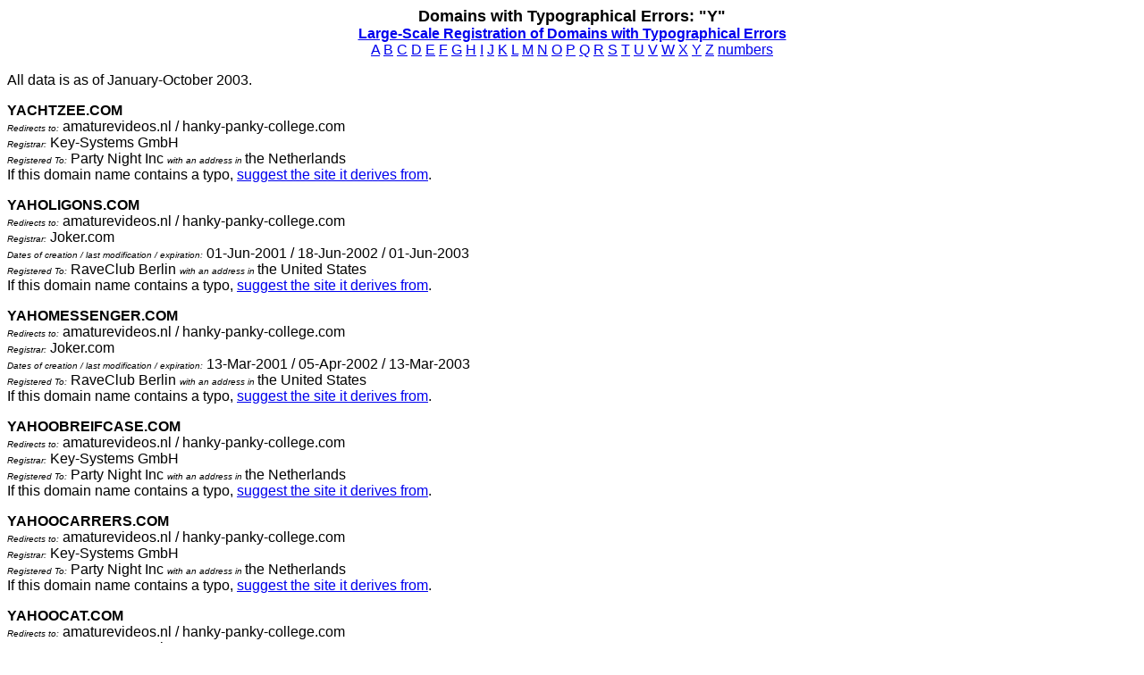

--- FILE ---
content_type: text/html
request_url: https://cyber.harvard.edu/archived_content/people/edelman/typo-domains/list-Y.html
body_size: 41536
content:
<html><head><title>Domains with Typographical Errors - "Y"</title>
<style type="text/css"><!-- font,p,td,h1,h2,h3 {font-family:Arial,Helvetica,sans-serif} 
.j {font-size:x-small; font-style:italic} --></style>
</head><body>
<script>
  <!-- 
function showPopup(p)  { 
window.open(p, 'srcWin','toolbar=no,location=no,scrollbars=no,width=690,height=320,left=10,top=120'); 
} 
 --> 
</script>
<basefont face="arial"><p align=center><font size="+1"><b>Domains with Typographical Errors: "Y"</b></font><br>
<b><a href=".">Large-Scale Registration of Domains with Typographical Errors</a></b><br>
<a href="list-A.html">A</a> <a href="list-B.html">B</a> <a href="list-C.html">C</a> <a href="list-D.html">D</a> <a href="list-E.html">E</a> <a href="list-F.html">F</a> <a href="list-G.html">G</a> <a href="list-H.html">H</a> <a href="list-I.html">I</a> <a href="list-J.html">J</a> <a href="list-K.html">K</a> <a href="list-L.html">L</a> <a href="list-M.html">M</a> <a href="list-N.html">N</a> <a href="list-O.html">O</a> <a href="list-P.html">P</a> <a href="list-Q.html">Q</a> <a href="list-R.html">R</a> <a href="list-S.html">S</a> <a href="list-T.html">T</a> <a href="list-U.html">U</a> <a href="list-V.html">V</a> <a href="list-W.html">W</a> <a href="list-X.html">X</a> <a href="list-Y.html">Y</a> <a href="list-Z.html">Z</a> <a href="list-numbers.html">numbers</a></p><p>All data is as of January-October 2003.</p>

<p><b>YACHTZEE.COM</b><br><span class=j>Redirects to:</span> amaturevideos.nl / hanky-panky-college.com<br><span class=j>Registrar:</span> Key-Systems GmbH<BR><span class=j>Registered To:</span> Party Night Inc <span class=j>with an address in </span> the Netherlands<br>If this domain name contains a typo, <a href="JavaScript:showPopup('suggest.asp?domainname=YACHTZEE.COM&domainid=9002');">suggest the site it derives from</a>.</p>

<p><b>YAHOLIGONS.COM</b><br><span class=j>Redirects to:</span> amaturevideos.nl / hanky-panky-college.com<br><span class=j>Registrar:</span> Joker.com<BR><span class=j>Dates of creation / last modification / expiration:</span> 01-Jun-2001 / 18-Jun-2002 / 01-Jun-2003<br><span class=j>Registered To:</span> RaveClub Berlin <span class=j>with an address in </span> the United States<br>If this domain name contains a typo, <a href="JavaScript:showPopup('suggest.asp?domainname=YAHOLIGONS.COM&domainid=4015');">suggest the site it derives from</a>.</p>

<p><b>YAHOMESSENGER.COM</b><br><span class=j>Redirects to:</span> amaturevideos.nl / hanky-panky-college.com<br><span class=j>Registrar:</span> Joker.com<BR><span class=j>Dates of creation / last modification / expiration:</span> 13-Mar-2001 / 05-Apr-2002 / 13-Mar-2003<br><span class=j>Registered To:</span> RaveClub Berlin <span class=j>with an address in </span> the United States<br>If this domain name contains a typo, <a href="JavaScript:showPopup('suggest.asp?domainname=YAHOMESSENGER.COM&domainid=4016');">suggest the site it derives from</a>.</p>

<p><b>YAHOOBREIFCASE.COM</b><br><span class=j>Redirects to:</span> amaturevideos.nl / hanky-panky-college.com<br><span class=j>Registrar:</span> Key-Systems GmbH<BR><span class=j>Registered To:</span> Party Night Inc <span class=j>with an address in </span> the Netherlands<br>If this domain name contains a typo, <a href="JavaScript:showPopup('suggest.asp?domainname=YAHOOBREIFCASE.COM&domainid=7872');">suggest the site it derives from</a>.</p>

<p><b>YAHOOCARRERS.COM</b><br><span class=j>Redirects to:</span> amaturevideos.nl / hanky-panky-college.com<br><span class=j>Registrar:</span> Key-Systems GmbH<BR><span class=j>Registered To:</span> Party Night Inc <span class=j>with an address in </span> the Netherlands<br>If this domain name contains a typo, <a href="JavaScript:showPopup('suggest.asp?domainname=YAHOOCARRERS.COM&domainid=9003');">suggest the site it derives from</a>.</p>

<p><b>YAHOOCAT.COM</b><br><span class=j>Redirects to:</span> amaturevideos.nl / hanky-panky-college.com<br><span class=j>Registrar:</span> Key-Systems GmbH<BR><span class=j>Registered To:</span> Party Night Inc <span class=j>with an address in </span> the Netherlands<br>If this domain name contains a typo, <a href="JavaScript:showPopup('suggest.asp?domainname=YAHOOCAT.COM&domainid=9004');">suggest the site it derives from</a>.</p>

<p><b>YAHOOCHT.COM</b><br><span class=j>Redirects to:</span> amaturevideos.nl / hanky-panky-college.com<br><span class=j>Registrar:</span> Key-Systems GmbH<BR><span class=j>Registered To:</span> Party Night Inc <span class=j>with an address in </span> the Netherlands<br>If this domain name contains a typo, <a href="JavaScript:showPopup('suggest.asp?domainname=YAHOOCHT.COM&domainid=9005');">suggest the site it derives from</a>.</p>

<p><b>YAHOOEMAL.COM</b><br><span class=j>Redirects to:</span> amaturevideos.nl / hanky-panky-college.com<br><span class=j>Registrar:</span> Joker.com<BR><span class=j>Dates of creation / last modification / expiration:</span> 05-May-2001 / 04-May-2002 / 05-May-2003<br><span class=j>Registered To:</span> RaveClub Berlin <span class=j>with an address in </span> the United States<br>If this domain name contains a typo, <a href="JavaScript:showPopup('suggest.asp?domainname=YAHOOEMAL.COM&domainid=4017');">suggest the site it derives from</a>.</p>

<p><b>YAHOOFIANCE.COM</b><br><span class=j>Redirects to:</span> amaturevideos.nl / hanky-panky-college.com<br><span class=j>Registrar:</span> Joker.com<BR><span class=j>Dates of creation / last modification / expiration:</span> 05-May-2001 / 04-May-2002 / 05-May-2003<br><span class=j>Registered To:</span> RaveClub Berlin <span class=j>with an address in </span> the United States<br>If this domain name contains a typo, <a href="JavaScript:showPopup('suggest.asp?domainname=YAHOOFIANCE.COM&domainid=4018');">suggest the site it derives from</a>.</p>

<p><b>YAHOOFINACE.COM</b><br><span class=j>Redirects to:</span> amaturevideos.nl / hanky-panky-college.com<br><span class=j>Registrar:</span> Joker.com<BR><span class=j>Dates of creation / last modification / expiration:</span> 13-Mar-2001 / 05-Apr-2002 / 13-Mar-2003<br><span class=j>Registered To:</span> RaveClub Berlin <span class=j>with an address in </span> the United States<br>If this domain name contains a typo, <a href="JavaScript:showPopup('suggest.asp?domainname=YAHOOFINACE.COM&domainid=4019');">suggest the site it derives from</a>.</p>

<p><b>YAHOOFOOTBALL.COM</b><br><span class=j>Redirects to:</span> amaturevideos.nl / hanky-panky-college.com<br><span class=j>Registrar:</span> Key-Systems GmbH<BR><span class=j>Registered To:</span> Party Night Inc <span class=j>with an address in </span> the Netherlands<br>If this domain name contains a typo, <a href="JavaScript:showPopup('suggest.asp?domainname=YAHOOFOOTBALL.COM&domainid=7873');">suggest the site it derives from</a>.</p>

<p><b>YAHOOFREEPORN.COM</b><br><span class=j>Redirects to:</span> amaturevideos.nl / hanky-panky-college.com<br><span class=j>Registrar:</span> Joker.com<BR><span class=j>Dates of creation / last modification / expiration:</span> 14-Apr-2001 / 29-Apr-2002 / 14-Apr-2003<br><span class=j>Registered To:</span> RaveClub Berlin <span class=j>with an address in </span> the United States<br>If this domain name contains a typo, <a href="JavaScript:showPopup('suggest.asp?domainname=YAHOOFREEPORN.COM&domainid=4020');">suggest the site it derives from</a>.</p>

<p><b>YAHOOGAMS.COM</b><br><span class=j>Redirects to:</span> amaturevideos.nl / hanky-panky-college.com<br><span class=j>Registrar:</span> Joker.com<BR><span class=j>Dates of creation / last modification / expiration:</span> 04-May-2001 / 04-May-2002 / 04-May-2003<br><span class=j>Registered To:</span> RaveClub Berlin <span class=j>with an address in </span> the United States<br>If this domain name contains a typo, <a href="JavaScript:showPopup('suggest.asp?domainname=YAHOOGAMS.COM&domainid=4021');">suggest the site it derives from</a>.</p>

<p><b>YAHOOGANES.COM</b><br><span class=j>Redirects to:</span> amaturevideos.nl / hanky-panky-college.com<br><span class=j>Registrar:</span> Key-Systems GmbH<BR><span class=j>Registered To:</span> Party Night Inc <span class=j>with an address in </span> the Netherlands<br>If this domain name contains a typo, <a href="JavaScript:showPopup('suggest.asp?domainname=YAHOOGANES.COM&domainid=7874');">suggest the site it derives from</a>.</p>

<p><b>YAHOOGEETINGS.COM</b><br><span class=j>Registrar:</span> Key-Systems GmbH<BR><span class=j>Registered To:</span> Party Night Inc <span class=j>with an address in </span> the Netherlands<br>If this domain name contains a typo, <a href="JavaScript:showPopup('suggest.asp?domainname=YAHOOGEETINGS.COM&domainid=5927');">suggest the site it derives from</a>.</p>

<p><b>YAHOOGMES.COM</b><br><span class=j>Redirects to:</span> amaturevideos.nl / hanky-panky-college.com<br><span class=j>Registrar:</span> Key-Systems GmbH<BR><span class=j>Registered To:</span> Party Night Inc <span class=j>with an address in </span> the Netherlands<br>If this domain name contains a typo, <a href="JavaScript:showPopup('suggest.asp?domainname=YAHOOGMES.COM&domainid=9006');">suggest the site it derives from</a>.</p>

<p><b>YAHOOGREATING.COM</b><br><span class=j>Redirects to:</span> amaturevideos.nl / hanky-panky-college.com<br><span class=j>Registrar:</span> Joker.com<BR><span class=j>Dates of creation / last modification / expiration:</span> 06-Feb-2002 / 06-Feb-2002 / 06-Feb-2003<br><span class=j>Registered To:</span> Music Wave <span class=j>with an address in </span> Switzerland<br>If this domain name contains a typo, <a href="JavaScript:showPopup('suggest.asp?domainname=YAHOOGREATING.COM&domainid=4022');">suggest the site it derives from</a>.</p>

<p><b>YAHOOGRETTING.COM</b><br><span class=j>Registrar:</span> Key-Systems GmbH<BR><span class=j>Registered To:</span> Party Night Inc <span class=j>with an address in </span> the Netherlands<br>If this domain name contains a typo, <a href="JavaScript:showPopup('suggest.asp?domainname=YAHOOGRETTING.COM&domainid=5928');">suggest the site it derives from</a>.</p>

<p><b>YAHOOGROPS.COM</b><br><span class=j>Redirects to:</span> amaturevideos.nl / hanky-panky-college.com<br><span class=j>Registrar:</span> Key-Systems GmbH<BR><span class=j>Registered To:</span> Party Night Inc <span class=j>with an address in </span> the Netherlands<br>If this domain name contains a typo, <a href="JavaScript:showPopup('suggest.asp?domainname=YAHOOGROPS.COM&domainid=7876');">suggest the site it derives from</a>.</p>

<p><b>YAHOOGRUPS.COM</b><br><span class=j>Redirects to:</span> amaturevideos.nl / hanky-panky-college.com<br><span class=j>Registrar:</span> Key-Systems GmbH<BR><span class=j>Registered To:</span> Party Night Inc <span class=j>with an address in </span> the Netherlands<br>If this domain name contains a typo, <a href="JavaScript:showPopup('suggest.asp?domainname=YAHOOGRUPS.COM&domainid=7875');">suggest the site it derives from</a>.</p>

<p><b>YAHOOHAT.COM</b><br><span class=j>Redirects to:</span> amaturevideos.nl / hanky-panky-college.com<br><span class=j>Registrar:</span> Key-Systems GmbH<BR><span class=j>Registered To:</span> Party Night Inc <span class=j>with an address in </span> the Netherlands<br>If this domain name contains a typo, <a href="JavaScript:showPopup('suggest.asp?domainname=YAHOOHAT.COM&domainid=9010');">suggest the site it derives from</a>.</p>

<p><b>YAHOOILGANS.COM</b><br><span class=j>Redirects to:</span> amaturevideos.nl / hanky-panky-college.com<br><span class=j>Registrar:</span> Joker.com<BR><span class=j>Dates of creation / last modification / expiration:</span> 17-Mar-2000 / 05-Apr-2002 / 17-Mar-2003<br><span class=j>Registered To:</span> John Zuccarini <span class=j>with an address in </span> the United States<br>If this domain name contains a typo, <a href="JavaScript:showPopup('suggest.asp?domainname=YAHOOILGANS.COM&domainid=4023');">suggest the site it derives from</a>.</p>

<p><b>YAHOOLAGONS.COM</b><br><span class=j>Redirects to:</span> amaturevideos.nl / hanky-panky-college.com<br><span class=j>Registrar:</span> Joker.com<BR><span class=j>Dates of creation / last modification / expiration:</span> 26-Apr-2000 / 27-Apr-2002 / 26-Apr-2003<br><span class=j>Registered To:</span> John Zuccarini <span class=j>with an address in </span> Burkina Faso<br>If this domain name contains a typo, <a href="JavaScript:showPopup('suggest.asp?domainname=YAHOOLAGONS.COM&domainid=4024');">suggest the site it derives from</a>.</p>

<p><b>YAHOOLIGONS.COM</b><br><span class=j>Redirects to:</span> amaturevideos.nl / hanky-panky-college.com<br><span class=j>Registrar:</span> Joker.com<BR><span class=j>Dates of creation / last modification / expiration:</span> 17-Mar-2000 / 05-Apr-2002 / 17-Mar-2003<br><span class=j>Registered To:</span> John Zuccarini <span class=j>with an address in </span> the United States<br>If this domain name contains a typo, <a href="JavaScript:showPopup('suggest.asp?domainname=YAHOOLIGONS.COM&domainid=4025');">suggest the site it derives from</a>.</p>

<p><b>YAHOOMASSANGER.COM</b><br><span class=j>Redirects to:</span> amaturevideos.nl / hanky-panky-college.com<br><span class=j>Registrar:</span> Key-Systems GmbH<BR><span class=j>Registered To:</span> Party Night Inc <span class=j>with an address in </span> the Netherlands<br>If this domain name contains a typo, <a href="JavaScript:showPopup('suggest.asp?domainname=YAHOOMASSANGER.COM&domainid=7881');">suggest the site it derives from</a>.</p>

<p><b>YAHOOMESANGER.COM</b><br><span class=j>Redirects to:</span> amaturevideos.nl / hanky-panky-college.com<br><span class=j>Registrar:</span> Key-Systems GmbH<BR><span class=j>Registered To:</span> Party Night Inc <span class=j>with an address in </span> the Netherlands<br>If this domain name contains a typo, <a href="JavaScript:showPopup('suggest.asp?domainname=YAHOOMESANGER.COM&domainid=7880');">suggest the site it derives from</a>.</p>

<p><b>YAHOOMESSEGER.COM</b><br><span class=j>Redirects to:</span> amaturevideos.nl / hanky-panky-college.com<br><span class=j>Registrar:</span> Key-Systems GmbH<BR><span class=j>Registered To:</span> Party Night Inc <span class=j>with an address in </span> the Netherlands<br>If this domain name contains a typo, <a href="JavaScript:showPopup('suggest.asp?domainname=YAHOOMESSEGER.COM&domainid=7878');">suggest the site it derives from</a>.</p>

<p><b>YAHOOMESSNGER.COM</b><br><span class=j>Redirects to:</span> amaturevideos.nl / hanky-panky-college.com<br><span class=j>Registrar:</span> Key-Systems GmbH<BR><span class=j>Registered To:</span> Party Night Inc <span class=j>with an address in </span> the Netherlands<br>If this domain name contains a typo, <a href="JavaScript:showPopup('suggest.asp?domainname=YAHOOMESSNGER.COM&domainid=7877');">suggest the site it derives from</a>.</p>

<p><b>YAHOOMMAIL.COM</b><br><span class=j>Redirects to:</span> amaturevideos.nl / hanky-panky-college.com<br><span class=j>Registrar:</span> Key-Systems GmbH<BR><span class=j>Registered To:</span> Party Night Inc <span class=j>with an address in </span> the Netherlands<br>If this domain name contains a typo, <a href="JavaScript:showPopup('suggest.asp?domainname=YAHOOMMAIL.COM&domainid=9008');">suggest the site it derives from</a>.</p>

<p><b>YAHOOOGAMES.COM</b><br><span class=j>Registrar:</span> Key-Systems GmbH<BR><span class=j>Dates of creation / last modification / expiration:</span> 18-Mar-2002 / 08-May-2002 / 18-Mar-2003<br><span class=j>Registered To:</span> Party Night Inc <span class=j>with an address in </span> the Netherlands<br>If this domain name contains a typo, <a href="JavaScript:showPopup('suggest.asp?domainname=YAHOOOGAMES.COM&domainid=4026');">suggest the site it derives from</a>.</p>

<p><b>YAHOOPERSONELS.COM</b><br><span class=j>Redirects to:</span> amaturevideos.nl / hanky-panky-college.com<br><span class=j>Registrar:</span> Key-Systems GmbH<BR><span class=j>Registered To:</span> Party Night Inc <span class=j>with an address in </span> the Netherlands<br>If this domain name contains a typo, <a href="JavaScript:showPopup('suggest.asp?domainname=YAHOOPERSONELS.COM&domainid=9007');">suggest the site it derives from</a>.</p>

<p><b>YAHOOPERSONNALS.COM</b><br><span class=j>Redirects to:</span> amaturevideos.nl / hanky-panky-college.com<br><span class=j>Registrar:</span> Key-Systems GmbH<BR><span class=j>Registered To:</span> Party Night Inc <span class=j>with an address in </span> the Netherlands<br>If this domain name contains a typo, <a href="JavaScript:showPopup('suggest.asp?domainname=YAHOOPERSONNALS.COM&domainid=9009');">suggest the site it derives from</a>.</p>

<p><b>YAHOORINGTONES.COM</b><br><span class=j>Redirects to:</span> amaturevideos.nl / hanky-panky-college.com<br><span class=j>Registrar:</span> Key-Systems GmbH<BR><span class=j>Registered To:</span> Party Night Inc <span class=j>with an address in </span> the Netherlands<br>If this domain name contains a typo, <a href="JavaScript:showPopup('suggest.asp?domainname=YAHOORINGTONES.COM&domainid=7879');">suggest the site it derives from</a>.</p>

<p><b>YAHOOROUPS.COM</b><br><span class=j>Redirects to:</span> amaturevideos.nl / hanky-panky-college.com<br><span class=j>Registrar:</span> Key-Systems GmbH<BR><span class=j>Registered To:</span> Party Night Inc <span class=j>with an address in </span> the Netherlands<br>If this domain name contains a typo, <a href="JavaScript:showPopup('suggest.asp?domainname=YAHOOROUPS.COM&domainid=7882');">suggest the site it derives from</a>.</p>

<p><b>YAHOOSHOPING.COM</b><br><span class=j>Redirects to:</span> amaturevideos.nl / hanky-panky-college.com<br><span class=j>Registrar:</span> Key-Systems GmbH<BR><span class=j>Registered To:</span> Party Night Inc <span class=j>with an address in </span> the Netherlands<br>If this domain name contains a typo, <a href="JavaScript:showPopup('suggest.asp?domainname=YAHOOSHOPING.COM&domainid=9011');">suggest the site it derives from</a>.</p>

<p><b>YAMAHA-MOTERS.COM</b><br><span class=j>Redirects to:</span> amaturevideos.nl / hanky-panky-college.com<br><span class=j>Registrar:</span> Key-Systems GmbH<BR><span class=j>Registered To:</span> Party Night Inc <span class=j>with an address in </span> the Netherlands<br>If this domain name contains a typo, <a href="JavaScript:showPopup('suggest.asp?domainname=YAMAHA-MOTERS.COM&domainid=9012');">suggest the site it derives from</a>.</p>

<p><b>YAMHA-MOTOR.COM</b><br><span class=j>Redirects to:</span> amaturevideos.nl / hanky-panky-college.com<br><span class=j>Registrar:</span> Key-Systems GmbH<BR><span class=j>Dates of creation / last modification / expiration:</span> 07-Mar-2002 / 08-May-2002 / 07-Mar-2003<br><span class=j>Registered To:</span> Party Night Inc <span class=j>with an address in </span> the Netherlands<br>If this domain name contains a typo, <a href="JavaScript:showPopup('suggest.asp?domainname=YAMHA-MOTOR.COM&domainid=4027');">suggest the site it derives from</a>.</p>

<p><b>YAMMAHA.COM</b><br><span class=j>Redirects to:</span> amaturevideos.nl / hanky-panky-college.com<br><span class=j>Registrar:</span> Joker.com<BR><span class=j>Dates of creation / last modification / expiration:</span> 11-Mar-2000 / 23-Feb-2002 / 11-Mar-2003<br><span class=j>Registered To:</span> John Zuccarini <span class=j>with an address in </span> the United States<br><span class=j>A typo on: </span>YAMAHA.COM <span class=j>according to an anonymous contributor</span>  <span class=j>who described the original site as</span> "Yamaha corporate website"<br></p>

<p><b>YANCEYBUTLER.COM</b><br><span class=j>Redirects to:</span> amaturevideos.nl / hanky-panky-college.com<br><span class=j>Registrar:</span> Key-Systems GmbH<BR><span class=j>Registered To:</span> Party Night Inc <span class=j>with an address in </span> the Netherlands<br>If this domain name contains a typo, <a href="JavaScript:showPopup('suggest.asp?domainname=YANCEYBUTLER.COM&domainid=7883');">suggest the site it derives from</a>.</p>

<p><b>YANGYINGTWINS.COM</b><br><span class=j>Redirects to:</span> amaturevideos.nl / hanky-panky-college.com<br><span class=j>Registrar:</span> Key-Systems GmbH<BR><span class=j>Registered To:</span> Party Night Inc <span class=j>with an address in </span> the Netherlands<br>If this domain name contains a typo, <a href="JavaScript:showPopup('suggest.asp?domainname=YANGYINGTWINS.COM&domainid=9013');">suggest the site it derives from</a>.</p>

<p><b>YAOOGAMES.COM</b><br><span class=j>Redirects to:</span> amaturevideos.nl / hanky-panky-college.com<br><span class=j>Registrar:</span> Key-Systems GmbH<BR><span class=j>Registered To:</span> Party Night Inc <span class=j>with an address in </span> the Netherlands<br>If this domain name contains a typo, <a href="JavaScript:showPopup('suggest.asp?domainname=YAOOGAMES.COM&domainid=9014');">suggest the site it derives from</a>.</p>

<p><b>YEEHEY.COM</b><br><span class=j>Redirects to:</span> amaturevideos.nl / hanky-panky-college.com<br><span class=j>Registrar:</span> Key-Systems GmbH<BR><span class=j>Registered To:</span> Party Night Inc <span class=j>with an address in </span> the Netherlands<br>If this domain name contains a typo, <a href="JavaScript:showPopup('suggest.asp?domainname=YEEHEY.COM&domainid=7884');">suggest the site it derives from</a>.</p>

<p><b>YELLOWANDRED.COM</b><br><span class=j>Redirects to:</span> amaturevideos.nl / hanky-panky-college.com<br><span class=j>Registrar:</span> Key-Systems GmbH<BR><span class=j>Registered To:</span> Party Night Inc <span class=j>with an address in </span> the Netherlands<br>If this domain name contains a typo, <a href="JavaScript:showPopup('suggest.asp?domainname=YELLOWANDRED.COM&domainid=9015');">suggest the site it derives from</a>.</p>

<p><b>YELLOWPAGS.COM</b><br><span class=j>Redirects to:</span> amaturevideos.nl / hanky-panky-college.com<br><span class=j>Registrar:</span> Joker.com<BR><span class=j>Dates of creation / last modification / expiration:</span> 26-Dec-1999 / 17-Dec-2002 / 26-Dec-2003<br><span class=j>Registered To:</span> John Zuccarini <span class=j>with an address in </span> the United States<br>If this domain name contains a typo, <a href="JavaScript:showPopup('suggest.asp?domainname=YELLOWPAGS.COM&domainid=4029');">suggest the site it derives from</a>.</p>

<p><b>YESMOK.COM</b><br><span class=j>Redirects to:</span> amaturevideos.nl / hanky-panky-college.com<br><span class=j>Registrar:</span> Key-Systems GmbH<BR><span class=j>Registered To:</span> Party Night Inc <span class=j>with an address in </span> the Netherlands<br>If this domain name contains a typo, <a href="JavaScript:showPopup('suggest.asp?domainname=YESMOK.COM&domainid=7885');">suggest the site it derives from</a>.</p>

<p><b>YESYESYES.COM</b><br><span class=j>Registrar:</span> Network Solutions<BR><span class=j>Dates of creation / last modification / expiration:</span> 06-Apr-1996 / 13-Aug-2002 / 07-Apr-2004<br>If this domain name contains a typo, <a href="JavaScript:showPopup('suggest.asp?domainname=YESYESYES.COM&domainid=4031');">suggest the site it derives from</a>.</p>

<p><b>YES-YES-YES.COM</b><br><span class=j>Registrar:</span> Joker.com<BR><span class=j>Dates of creation / last modification / expiration:</span> 14-Jun-2001 / 05-Nov-2001 / 14-Jun-2003<br>If this domain name contains a typo, <a href="JavaScript:showPopup('suggest.asp?domainname=YES-YES-YES.COM&domainid=4030');">suggest the site it derives from</a>.</p>

<p><b>YHESPARK.COM</b><br><span class=j>Redirects to:</span> amaturevideos.nl / hanky-panky-college.com<br><span class=j>Registrar:</span> Key-Systems GmbH<BR><span class=j>Registered To:</span> Party Night Inc <span class=j>with an address in </span> the Netherlands<br>If this domain name contains a typo, <a href="JavaScript:showPopup('suggest.asp?domainname=YHESPARK.COM&domainid=7886');">suggest the site it derives from</a>.</p>

<p><b>YINGYANGTWIN.COM</b><br><span class=j>Redirects to:</span> amaturevideos.nl / hanky-panky-college.com<br><span class=j>Registrar:</span> I.D.R. INTERNET DOMAIN REGISTRY LTD.<BR><span class=j>Registered To:</span> Phayze Inc<br>If this domain name contains a typo, <a href="JavaScript:showPopup('suggest.asp?domainname=YINGYANGTWIN.COM&domainid=9016');">suggest the site it derives from</a>.</p>

<p><b>YMMAG.COM</b><br><span class=j>Redirects to:</span> amaturevideos.nl / hanky-panky-college.com<br><span class=j>Registrar:</span> Joker.com<BR><span class=j>Dates of creation / last modification / expiration:</span> 15-Nov-1999 / 04-Nov-2002 / 15-Nov-2003<br><span class=j>Registered To:</span> John Zuccarini <span class=j>with an address in </span> the United States<br>If this domain name contains a typo, <a href="JavaScript:showPopup('suggest.asp?domainname=YMMAG.COM&domainid=4033');">suggest the site it derives from</a>.</p>

<p><b>YM-MAGAZINE.COM</b><br><span class=j>Redirects to:</span> amaturevideos.nl / hanky-panky-college.com<br><span class=j>Registrar:</span> Joker.com<BR><span class=j>Dates of creation / last modification / expiration:</span> 15-Nov-1999 / 04-Nov-2002 / 15-Nov-2003<br><span class=j>Registered To:</span> John Zuccarini <span class=j>with an address in </span> the United States<br>If this domain name contains a typo, <a href="JavaScript:showPopup('suggest.asp?domainname=YM-MAGAZINE.COM&domainid=4032');">suggest the site it derives from</a>.</p>

<p><b>YOAMING.COM</b><br><span class=j>Redirects to:</span> amaturevideos.nl / hanky-panky-college.com<br><span class=j>Registrar:</span> Key-Systems GmbH<BR><span class=j>Registered To:</span> Party Night Inc <span class=j>with an address in </span> the Netherlands<br>If this domain name contains a typo, <a href="JavaScript:showPopup('suggest.asp?domainname=YOAMING.COM&domainid=7887');">suggest the site it derives from</a>.</p>

<p><b>YOHOOLIGANS.COM</b><br><span class=j>Redirects to:</span> amaturevideos.nl / hanky-panky-college.com<br><span class=j>Registrar:</span> Joker.com<BR><span class=j>Dates of creation / last modification / expiration:</span> 17-Mar-2000 / 05-Apr-2002 / 17-Mar-2003<br><span class=j>Registered To:</span> John Zuccarini <span class=j>with an address in </span> the United States<br>If this domain name contains a typo, <a href="JavaScript:showPopup('suggest.asp?domainname=YOHOOLIGANS.COM&domainid=4034');">suggest the site it derives from</a>.</p>

<p><b>YONGPUSSY.COM</b><br><span class=j>Redirects to:</span> amaturevideos.nl / hanky-panky-college.com<br><span class=j>Registrar:</span> Joker.com<BR><span class=j>Dates of creation / last modification / expiration:</span> 16-Sep-2000 / 16-Sep-2002 / 16-Sep-2003<br><span class=j>Registered To:</span> RaveClub Berlin <span class=j>with an address in </span> the United States<br>If this domain name contains a typo, <a href="JavaScript:showPopup('suggest.asp?domainname=YONGPUSSY.COM&domainid=4035');">suggest the site it derives from</a>.</p>

<p><b>YORAVON.COM</b><br><span class=j>Registrar:</span> Key-Systems GmbH<BR><span class=j>Registered To:</span> Party Night Inc <span class=j>with an address in </span> the Netherlands<br>If this domain name contains a typo, <a href="JavaScript:showPopup('suggest.asp?domainname=YORAVON.COM&domainid=5929');">suggest the site it derives from</a>.</p>

<p><b>YOSAMITE.COM</b><br><span class=j>Redirects to:</span> amaturevideos.nl / hanky-panky-college.com<br><span class=j>Registrar:</span> Key-Systems GmbH<BR><span class=j>Registered To:</span> Party Night Inc <span class=j>with an address in </span> the Netherlands<br>If this domain name contains a typo, <a href="JavaScript:showPopup('suggest.asp?domainname=YOSAMITE.COM&domainid=7888');">suggest the site it derives from</a>.</p>

<p><b>YOUARETHEMANNOWDOG.COM</b><br><span class=j>Redirects to:</span> amaturevideos.nl / hanky-panky-college.com<br><span class=j>Registrar:</span> Key-Systems GmbH<BR><span class=j>Registered To:</span> Party Night Inc <span class=j>with an address in </span> the Netherlands<br>If this domain name contains a typo, <a href="JavaScript:showPopup('suggest.asp?domainname=YOUARETHEMANNOWDOG.COM&domainid=7889');">suggest the site it derives from</a>.</p>

<p><b>YOUDONOTKNOWWHOIAM.ORG</b><br><span class=j>Redirects to:</span> amaturevideos.nl / hanky-panky-college.com<br><span class=j>Registrar:</span> <BR><span class=j>Registered To:</span> Party Night Inc <span class=j>with an address in </span> the Netherlands<br>If this domain name contains a typo, <a href="JavaScript:showPopup('suggest.asp?domainname=YOUDONOTKNOWWHOIAM.ORG&domainid=7890');">suggest the site it derives from</a>.</p>

<p><b>YOUDONTKNOWHOIAM.COM</b><br><span class=j>Redirects to:</span> amaturevideos.nl / hanky-panky-college.com<br><span class=j>Registrar:</span> Key-Systems GmbH<BR><span class=j>Registered To:</span> Party Night Inc <span class=j>with an address in </span> the Netherlands<br>If this domain name contains a typo, <a href="JavaScript:showPopup('suggest.asp?domainname=YOUDONTKNOWHOIAM.COM&domainid=7892');">suggest the site it derives from</a>.</p>

<p><b>YOUDONTKNOWHOIAM.ORG</b><br><span class=j>Redirects to:</span> amaturevideos.nl / hanky-panky-college.com<br><span class=j>Registrar:</span> <BR><span class=j>Registered To:</span> Party Night Inc <span class=j>with an address in </span> the Netherlands<br>If this domain name contains a typo, <a href="JavaScript:showPopup('suggest.asp?domainname=YOUDONTKNOWHOIAM.ORG&domainid=7891');">suggest the site it derives from</a>.</p>

<p><b>YOUNGKEY.ORG</b><br><span class=j>Registrar:</span> GANDI<BR>If this domain name contains a typo, <a href="JavaScript:showPopup('suggest.asp?domainname=YOUNGKEY.ORG&domainid=4037');">suggest the site it derives from</a>.</p>

<p><b>YOUNG-TITS.COM</b><br><span class=j>Redirects to:</span> amaturevideos.nl / hanky-panky-college.com<br><span class=j>Registrar:</span> Joker.com<BR><span class=j>Dates of creation / last modification / expiration:</span> 02-Aug-2001 / 05-Nov-2001 / 02-Aug-2003<br><span class=j>Registered To:</span> RaveClub Berlin <span class=j>with an address in </span> the United States<br>If this domain name contains a typo, <a href="JavaScript:showPopup('suggest.asp?domainname=YOUNG-TITS.COM&domainid=4036');">suggest the site it derives from</a>.</p>

<p><b>YOUNGTITS.NET</b><br><span class=j>Redirects to:</span> amaturevideos.nl / hanky-panky-college.com<br><span class=j>Registrar:</span> Joker.com<BR><span class=j>Dates of creation / last modification / expiration:</span> 01-Aug-2001 / 05-Nov-2001 / 01-Aug-2003<br><span class=j>Registered To:</span> RaveClub Berlin <span class=j>with an address in </span> the United States<br>If this domain name contains a typo, <a href="JavaScript:showPopup('suggest.asp?domainname=YOUNGTITS.NET&domainid=4039');">suggest the site it derives from</a>.</p>

<p><b>YOURDAILYFREEBEES.COM</b><br><span class=j>Registrar:</span> Joker.com<BR><span class=j>Dates of creation / last modification / expiration:</span> 21-Feb-2000 / 10-Feb-2002 / 21-Feb-2003<br><span class=j>Registered To:</span> John Zuccarini <span class=j>with an address in </span> the United States<br>If this domain name contains a typo, <a href="JavaScript:showPopup('suggest.asp?domainname=YOURDAILYFREEBEES.COM&domainid=4041');">suggest the site it derives from</a>.</p>

<p><b>YOURDICTONARY.COM</b><br><span class=j>Redirects to:</span> amaturevideos.nl / hanky-panky-college.com<br><span class=j>Registrar:</span> Joker.com<BR><span class=j>Dates of creation / last modification / expiration:</span> 24-Jun-2001 / 18-Jun-2002 / 24-Jun-2003<br><span class=j>Registered To:</span> RaveClub Berlin <span class=j>with an address in </span> the United States<br>If this domain name contains a typo, <a href="JavaScript:showPopup('suggest.asp?domainname=YOURDICTONARY.COM&domainid=4042');">suggest the site it derives from</a>.</p>

<p><b>YOURETHEMANOWDOG.COM</b><br><span class=j>Redirects to:</span> amaturevideos.nl / hanky-panky-college.com<br><span class=j>Registrar:</span> Key-Systems GmbH<BR><span class=j>Registered To:</span> Party Night Inc <span class=j>with an address in </span> the Netherlands<br>If this domain name contains a typo, <a href="JavaScript:showPopup('suggest.asp?domainname=YOURETHEMANOWDOG.COM&domainid=7893');">suggest the site it derives from</a>.</p>

<p><b>YOURFREEVITIMINS.COM</b><br><span class=j>Registrar:</span> I.D.R. INTERNET DOMAIN REGISTRY LTD.<BR><span class=j>Registered To:</span> Phayze Inc<br>If this domain name contains a typo, <a href="JavaScript:showPopup('suggest.asp?domainname=YOURFREEVITIMINS.COM&domainid=5930');">suggest the site it derives from</a>.</p>

<p><b>YOURNEXTDOORNIEGHBOR.NET</b><br><span class=j>Redirects to:</span> amaturevideos.nl / hanky-panky-college.com<br><span class=j>Registrar:</span> Key-Systems GmbH<BR><span class=j>Registered To:</span> Party Night Inc <span class=j>with an address in </span> the Netherlands<br>If this domain name contains a typo, <a href="JavaScript:showPopup('suggest.asp?domainname=YOURNEXTDOORNIEGHBOR.NET&domainid=7894');">suggest the site it derives from</a>.</p>

<p><b>YOURWELLSFARGOMORGAGE.COM</b><br><span class=j>Registrar:</span> Key-Systems GmbH<BR><span class=j>Registered To:</span> Party Night Inc <span class=j>with an address in </span> the Netherlands<br>If this domain name contains a typo, <a href="JavaScript:showPopup('suggest.asp?domainname=YOURWELLSFARGOMORGAGE.COM&domainid=5932');">suggest the site it derives from</a>.</p>

<p><b>YOURWELLSFARGOMORTGAG.COM</b><br><span class=j>Redirects to:</span> amaturevideos.nl / hanky-panky-college.com<br><span class=j>Registrar:</span> Key-Systems GmbH<BR><span class=j>Registered To:</span> Party Night Inc <span class=j>with an address in </span> the Netherlands<br>If this domain name contains a typo, <a href="JavaScript:showPopup('suggest.asp?domainname=YOURWELLSFARGOMORTGAG.COM&domainid=7895');">suggest the site it derives from</a>.</p>

<p><b>YOURWELLSFARGOMOTGAGE.COM</b><br><span class=j>Registrar:</span> Key-Systems GmbH<BR><span class=j>Registered To:</span> Party Night Inc <span class=j>with an address in </span> the Netherlands<br>If this domain name contains a typo, <a href="JavaScript:showPopup('suggest.asp?domainname=YOURWELLSFARGOMOTGAGE.COM&domainid=5931');">suggest the site it derives from</a>.</p>

<p><b>YOUTHEMANNOWDOG.COM</b><br><span class=j>Redirects to:</span> amaturevideos.nl / hanky-panky-college.com<br><span class=j>Registrar:</span> Key-Systems GmbH<BR><span class=j>Registered To:</span> Party Night Inc <span class=j>with an address in </span> the Netherlands<br>If this domain name contains a typo, <a href="JavaScript:showPopup('suggest.asp?domainname=YOUTHEMANNOWDOG.COM&domainid=7896');">suggest the site it derives from</a>.</p>

<p><b>YOUWELLSFARGOMORTGAGE.COM</b><br><span class=j>Redirects to:</span> amaturevideos.nl / hanky-panky-college.com<br><span class=j>Registrar:</span> Key-Systems GmbH<BR><span class=j>Registered To:</span> Party Night Inc <span class=j>with an address in </span> the Netherlands<br>If this domain name contains a typo, <a href="JavaScript:showPopup('suggest.asp?domainname=YOUWELLSFARGOMORTGAGE.COM&domainid=7897');">suggest the site it derives from</a>.</p>

<p><b>YOUWINTRIVA.COM</b><br><span class=j>Redirects to:</span> amaturevideos.nl / hanky-panky-college.com<br><span class=j>Registrar:</span> Joker.com<BR><span class=j>Dates of creation / last modification / expiration:</span> 06-Mar-2002 / 06-Mar-2002 / 06-Mar-2003<br><span class=j>Registered To:</span> Phayze 1 Phayze 2 <span class=j>with an address in </span> France<br>If this domain name contains a typo, <a href="JavaScript:showPopup('suggest.asp?domainname=YOUWINTRIVA.COM&domainid=4043');">suggest the site it derives from</a>.</p>

<p><b>YOYOYOWASSUP.COM</b><br><span class=j>Redirects to:</span> amaturevideos.nl / hanky-panky-college.com<br><span class=j>Registrar:</span> Key-Systems GmbH<BR><span class=j>Registered To:</span> Party Night Inc <span class=j>with an address in </span> the Netherlands<br>If this domain name contains a typo, <a href="JavaScript:showPopup('suggest.asp?domainname=YOYOYOWASSUP.COM&domainid=7898');">suggest the site it derives from</a>.</p>

<p><b>YTVGAMES.COM</b><br><span class=j>Redirects to:</span> amaturevideos.nl / hanky-panky-college.com<br><span class=j>Registrar:</span> Key-Systems GmbH<BR><span class=j>Dates of creation / last modification / expiration:</span> 05-Mar-2002 / 08-May-2002 / 05-Mar-2003<br><span class=j>Registered To:</span> Party Night Inc <span class=j>with an address in </span> the Netherlands<br>If this domain name contains a typo, <a href="JavaScript:showPopup('suggest.asp?domainname=YTVGAMES.COM&domainid=4044');">suggest the site it derives from</a>.</p>

<p><b>YTVHITLIST.COM</b><br><span class=j>Redirects to:</span> amaturevideos.nl / hanky-panky-college.com<br><span class=j>Registrar:</span> Key-Systems GmbH<BR><span class=j>Dates of creation / last modification / expiration:</span> 05-Mar-2002 / 08-May-2002 / 05-Mar-2003<br><span class=j>Registered To:</span> Party Night Inc <span class=j>with an address in </span> the Netherlands<br>If this domain name contains a typo, <a href="JavaScript:showPopup('suggest.asp?domainname=YTVHITLIST.COM&domainid=4045');">suggest the site it derives from</a>.</p>

<p><b>YU-GE-OH.COM</b><br><span class=j>Redirects to:</span> amaturevideos.nl / hanky-panky-college.com<br><span class=j>Registrar:</span> Key-Systems GmbH<BR><span class=j>Registered To:</span> Party Night Inc <span class=j>with an address in </span> the Netherlands<br>If this domain name contains a typo, <a href="JavaScript:showPopup('suggest.asp?domainname=YU-GE-OH.COM&domainid=7899');">suggest the site it derives from</a>.</p>

<p><b>YUGIOHDUNGEN.COM</b><br><span class=j>Redirects to:</span> amaturevideos.nl / hanky-panky-college.com<br><span class=j>Registrar:</span> Key-Systems GmbH<BR><span class=j>Registered To:</span> Party Night Inc <span class=j>with an address in </span> the Netherlands<br><span class=j>A typo on: </span>YUGIOHDUNGEN.COM <span class=j>according to</span> egg  <span class=j>who described the original site as</span> "yu-gi-oh"<br></p>

<p><b>YUGIOH-DUNGEN.COM</b><br><span class=j>Redirects to:</span> amaturevideos.nl / hanky-panky-college.com<br><span class=j>Registrar:</span> Key-Systems GmbH<BR><span class=j>Registered To:</span> Party Night Inc <span class=j>with an address in </span> the Netherlands<br>If this domain name contains a typo, <a href="JavaScript:showPopup('suggest.asp?domainname=YUGIOH-DUNGEN.COM&domainid=9018');">suggest the site it derives from</a>.</p>

<p><b>YUGIOHDUNGON.COM</b><br><span class=j>Redirects to:</span> amaturevideos.nl / hanky-panky-college.com<br><span class=j>Registrar:</span> Key-Systems GmbH<BR><span class=j>Registered To:</span> Party Night Inc <span class=j>with an address in </span> the Netherlands<br>If this domain name contains a typo, <a href="JavaScript:showPopup('suggest.asp?domainname=YUGIOHDUNGON.COM&domainid=9019');">suggest the site it derives from</a>.</p>

<p><b>YUGIOH-DUNGON.COM</b><br><span class=j>Redirects to:</span> amaturevideos.nl / hanky-panky-college.com<br><span class=j>Registrar:</span> Key-Systems GmbH<BR><span class=j>Registered To:</span> Party Night Inc <span class=j>with an address in </span> the Netherlands<br>If this domain name contains a typo, <a href="JavaScript:showPopup('suggest.asp?domainname=YUGIOH-DUNGON.COM&domainid=9017');">suggest the site it derives from</a>.</p>

<p><b>YUONGPORN.NET</b><br><span class=j>Redirects to:</span> amaturevideos.nl / hanky-panky-college.com<br><span class=j>Registrar:</span> Key-Systems GmbH<BR><span class=j>Registered To:</span> Party Night Inc <span class=j>with an address in </span> the Netherlands<br>If this domain name contains a typo, <a href="JavaScript:showPopup('suggest.asp?domainname=YUONGPORN.NET&domainid=7900');">suggest the site it derives from</a>.</p>

<p><b>YUORAVON.COM</b><br><span class=j>Registrar:</span> Key-Systems GmbH<BR><span class=j>Registered To:</span> Party Night Inc <span class=j>with an address in </span> the Netherlands<br>If this domain name contains a typo, <a href="JavaScript:showPopup('suggest.asp?domainname=YUORAVON.COM&domainid=5933');">suggest the site it derives from</a>.</p>

<p><b>YUPIMNS.COM</b><br><span class=j>Redirects to:</span> amaturevideos.nl / hanky-panky-college.com<br><span class=j>Registrar:</span> Key-Systems GmbH<BR><span class=j>Registered To:</span> Party Night Inc <span class=j>with an address in </span> the Netherlands<br>If this domain name contains a typo, <a href="JavaScript:showPopup('suggest.asp?domainname=YUPIMNS.COM&domainid=7901');">suggest the site it derives from</a>.</p>

<p><b>YVESROCHE.COM</b><br><span class=j>Redirects to:</span> amaturevideos.nl / hanky-panky-college.com<br><span class=j>Registrar:</span> Joker.com<BR><span class=j>Dates of creation / last modification / expiration:</span> 06-Sep-2001 / 04-Sep-2002 / 06-Sep-2003<br><span class=j>Registered To:</span> RaveClub Berlin <span class=j>with an address in </span> the United States<br>If this domain name contains a typo, <a href="JavaScript:showPopup('suggest.asp?domainname=YVESROCHE.COM&domainid=4046');">suggest the site it derives from</a>.</p>

</body></html>
